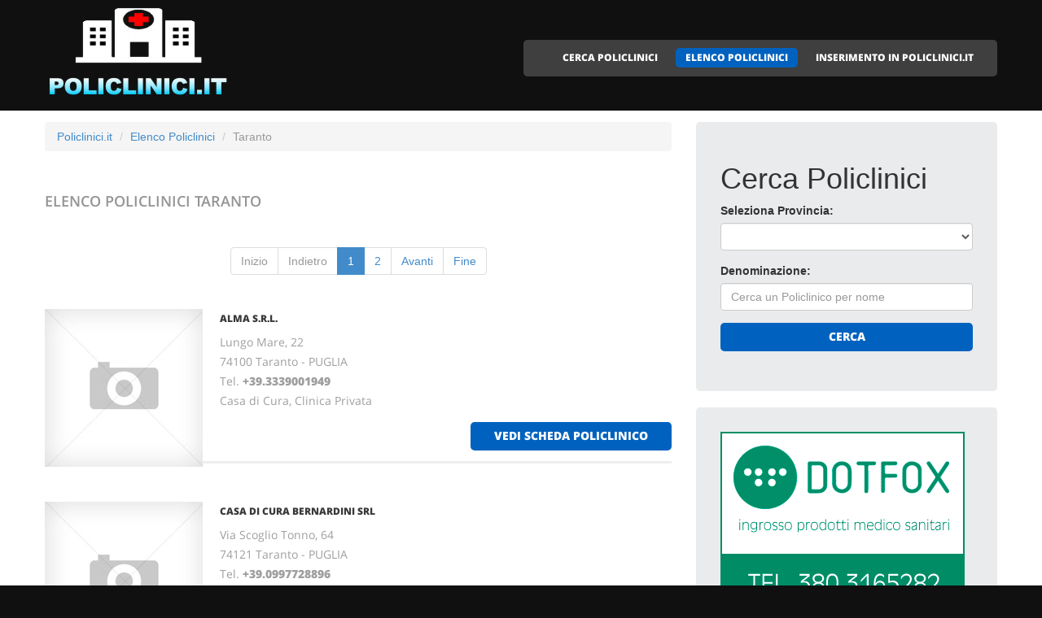

--- FILE ---
content_type: text/html
request_url: http://policlinici.it/policlinici_a_taranto.html
body_size: 5444
content:
<!DOCTYPE html>
<html lang="it">
<head>
    <title>Elenco Policlinici Taranto</title>
    <meta charset="utf-8">
    <meta name="viewport" content="width=device-width, initial-scale=1">
    <link rel="icon" href="/img/favicon.ico" type="image/x-icon">
    <link rel="shortcut icon" href="/img/favicon.ico" type="image/x-icon" />
    <meta name="description" content="Policlinici a Taranto - Policlinico Taranto">
    <meta name="keywords" content="Policlinici Taranto, Policlinici a Taranto, Elenco policlinici, Elenco policlinici Italiani, Policlinico Taranto, Policlinico a Taranto, Policlinico Taranto, Policlinico a Taranto">
    <meta name="author" content="Policlinici.it">
    <link rel="stylesheet" href="/css/bootstrap.css" >
    <link rel="stylesheet" href="/css/style.css">
    <link rel="stylesheet" href="/fonts/font-awesome.css">

    <script src="/js/jquery.js"></script>
    <script src="/js/jquery-migrate-1.2.1.min.js"></script>
    <script src="/js/superfish.js"></script>
    <script src="/js/jquery.mobilemenu.js"></script>
    <script src="/js/jquery.easing.1.3.js"></script>
    <script src="/js/jquery.ui.totop.js"></script>
    <script src="/js/jquery.touchSwipe.min.js"></script>
    <script src="/js/jquery.equalheights.js"></script>

</head>

<body>

<header id="header" class="pagesheader">
    <div id="stuck_container">
        <div class="container">
            <div class="row">
                  <article class="col-lg-3 col-sm-3 col-xs-12">
                    <h1 class="navbar-brand navbar-brand_"><a href="/index.html"><img alt="Policlinici a Taranto by Policlinici.it" src="/img/logo.jpg"></a></h1>
                  </article>
                                    <article class="col-lg-9 col-sm-9 col-xs-12">
                      <div class="menuheader">
                        <nav class="navbar navbar-default navbar-static-top tm_navbar" role="navigation">
                            <ul class="nav sf-menu">
				<li> <a href="/cerca_policlinici.html">CERCA POLICLINICI</a></li>
<li class="active"> <a href="/policlinici.html">ELENCO POLICLINICI</a></li>
<li> <a href="/pubblicita_su_policlinici.html">INSERIMENTO IN POLICLINICI.IT</a></li>

                            </ul>
                        </nav>
                      </div>
                  </article>

            </div>
        </div>
    </div>
</header>

<div id="content">
    <section class="row_6">
        <div class="container">
            <div class="row">
              <article class="col-lg-8 col-md-8 col-sm-8">
		<ul class="breadcrumb">
	<li><a href="/">Policlinici.it</a> </li>
	<li><a href="/policlinici.html">Elenco Policlinici</a></li>
	<li class="active">Taranto</li>
</ul>


                <h2>Elenco Policlinici <span class="info">Taranto</span></h2>
                
                <div class="extra-wrap">
                  <center>
                  <ul class="pagination">
<li class="disabled"><span>Inizio</span></li>
<li class="disabled"><span>Indietro</span></li>
<li class="active"><span>1</span></li>
<li><a href="/policlinici_a_taranto_pagina_2.html">2</a></li>
<li><span><a href="/policlinici_a_taranto_pagina_2.html">Avanti</a></span></li>
<li><span><a href="/policlinici_a_taranto_pagina_2.html">Fine</a></span></li>
</ul>

                  </center>
                </div>

                <div class="box_blog">
    <article class="row_1">
            <div class="overflow">
                <figure>
                  <a href="/201610_alma_srl_taranto.htm">
                    <img src="/images/esempio_box_foto.jpg" alt="ALMA S.R.L.">
                  </a>
                </figure>
                <h3><a href="/201610_alma_srl_taranto.htm">ALMA S.R.L.</a></h3>
                <p>
                  Lungo Mare, 22<br>74100 Taranto - PUGLIA<br>
                  Tel. <a href="tel:+39.3339001949"><b>+39.3339001949</b></a> <br>
		  
                  
                  
                  Casa di Cura, Clinica Privata<br>
                </p>
                <span class="pull-right"><a href="/201610_alma_srl_taranto.htm" class="btn btn-primary btn2">vedi scheda policlinico</a></span>
            </div>
    </article>
</div>
<div class="box_blog">
    <article class="row_1">
            <div class="overflow">
                <figure>
                  <a href="/201690_casa_di_cura_bernardini_srl_taranto.htm">
                    <img src="/images/esempio_box_foto.jpg" alt="CASA DI CURA BERNARDINI Srl">
                  </a>
                </figure>
                <h3><a href="/201690_casa_di_cura_bernardini_srl_taranto.htm">CASA DI CURA BERNARDINI Srl</a></h3>
                <p>
                  Via Scoglio Tonno, 64<br>74121 Taranto - PUGLIA<br>
                  Tel. <a href="tel:+39.0997728896"><b>+39.0997728896</b></a> <br>
		  
                  
                  
                  Casa di Cura, Clinica Privata<br>
                </p>
                <span class="pull-right"><a href="/201690_casa_di_cura_bernardini_srl_taranto.htm" class="btn btn-primary btn2">vedi scheda policlinico</a></span>
            </div>
    </article>
</div>
<div class="box_blog">
    <article class="row_1">
            <div class="overflow">
                <figure>
                  <a href="/201713_casa_di_cura_d_amore_hospital_taranto.htm">
                    <img src="/images/esempio_box_foto.jpg" alt="CASA DI CURA D'AMORE HOSPITAL">
                  </a>
                </figure>
                <h3><a href="/201713_casa_di_cura_d_amore_hospital_taranto.htm">CASA DI CURA D'AMORE HOSPITAL</a></h3>
                <p>
                  Viale Magna Grecia, 62<br>74121 Taranto - PUGLIA<br>
                  Tel. <a href="tel:+39.0997704111"><b>+39.0997704111</b></a> <br>
		  
                  
                  
                  Casa di Cura, Clinica Privata<br>
                </p>
                <span class="pull-right"><a href="/201713_casa_di_cura_d_amore_hospital_taranto.htm" class="btn btn-primary btn2">vedi scheda policlinico</a></span>
            </div>
    </article>
</div>
<div class="box_blog">
    <article class="row_1">
            <div class="overflow">
                <figure>
                  <a href="/202594_casa_di_cura_s_camillo_srl_taranto.htm">
                    <img src="/images/esempio_box_foto.jpg" alt="CASA DI CURA S. CAMILLO Srl">
                  </a>
                </figure>
                <h3><a href="/202594_casa_di_cura_s_camillo_srl_taranto.htm">CASA DI CURA S. CAMILLO Srl</a></h3>
                <p>
                  Via Masaccio, 12<br>74123 Taranto - PUGLIA<br>
                  Tel. <a href="tel:+39.0994716122"><b>+39.0994716122</b></a> <br>
		  
                  
                  
                  Casa di Cura, Clinica Privata<br>
                </p>
                <span class="pull-right"><a href="/202594_casa_di_cura_s_camillo_srl_taranto.htm" class="btn btn-primary btn2">vedi scheda policlinico</a></span>
            </div>
    </article>
</div>
<div class="box_blog">
    <article class="row_1">
            <div class="overflow">
                <figure>
                  <a href="/201867_casa_di_cura_srita_srl_taranto.htm">
                    <img src="/images/esempio_box_foto.jpg" alt="CASA DI CURA S.RITA S.R.L.">
                  </a>
                </figure>
                <h3><a href="/201867_casa_di_cura_srita_srl_taranto.htm">CASA DI CURA S.RITA S.R.L.</a></h3>
                <p>
                  Viale M. Grecia, 191<br>74100 Taranto - PUGLIA<br>
                  Tel. <a href="tel:+39.0997350779"><b>+39.0997350779</b></a> <br>
		  
                  
                  
                  Casa di Cura, Clinica Privata<br>
                </p>
                <span class="pull-right"><a href="/201867_casa_di_cura_srita_srl_taranto.htm" class="btn btn-primary btn2">vedi scheda policlinico</a></span>
            </div>
    </article>
</div>
<div class="box_blog">
    <article class="row_1">
            <div class="overflow">
                <figure>
                  <a href="/202613_casa_di_cura_villa_verde_taranto.htm">
                    <img src="/images/esempio_box_foto.jpg" alt="CASA DI CURA VILLA VERDE">
                  </a>
                </figure>
                <h3><a href="/202613_casa_di_cura_villa_verde_taranto.htm">CASA DI CURA VILLA VERDE</a></h3>
                <p>
                  Via Golfo Taranto, 22<br>74121 Taranto - PUGLIA<br>
                  Tel. <a href="tel:+39.0997727111"><b>+39.0997727111</b></a> <br>
		  
                  
                  
                  Casa di Cura, Clinica Privata, Analisi Cliniche<br>
                </p>
                <span class="pull-right"><a href="/202613_casa_di_cura_villa_verde_taranto.htm" class="btn btn-primary btn2">vedi scheda policlinico</a></span>
            </div>
    </article>
</div>
<div class="box_blog">
    <article class="row_1">
            <div class="overflow">
                <figure>
                  <a href="/202031_centro_alma_srl_bucci_dr_nunzio_taranto.htm">
                    <img src="/images/esempio_box_foto.jpg" alt="CENTRO ALMA S.R.L. - BUCCI DR. NUNZIO">
                  </a>
                </figure>
                <h3><a href="/202031_centro_alma_srl_bucci_dr_nunzio_taranto.htm">CENTRO ALMA S.R.L. - BUCCI DR. NUNZIO</a></h3>
                <p>
                  Lungo Mare V. Emanuele III, 22<br>74123 Taranto - PUGLIA<br>
                  Tel. <a href="tel:+39.0994533200"><b>+39.0994533200</b></a> <br>
		  
                  
                  
                  Casa di Cura, Clinica Privata<br>
                </p>
                <span class="pull-right"><a href="/202031_centro_alma_srl_bucci_dr_nunzio_taranto.htm" class="btn btn-primary btn2">vedi scheda policlinico</a></span>
            </div>
    </article>
</div>
<div class="box_blog">
    <article class="row_1">
            <div class="overflow">
                <figure>
                  <a href="/202095_centro_socio_sanitario_villa_bianca_martina_franca.htm">
                    <img src="/images/esempio_box_foto.jpg" alt="CENTRO SOCIO-SANITARIO VILLA BIANCA">
                  </a>
                </figure>
                <h3><a href="/202095_centro_socio_sanitario_villa_bianca_martina_franca.htm">CENTRO SOCIO-SANITARIO VILLA BIANCA</a></h3>
                <p>
                  Contrada S. Paolo<br>74015 Martina Franca (TARANTO) - PUGLIA<br>
                  Tel. <a href="tel:+39.0804490234"><b>+39.0804490234</b></a> <br>
		  
                  
                  
                  Casa di Cura, Clinica Privata<br>
                </p>
                <span class="pull-right"><a href="/202095_centro_socio_sanitario_villa_bianca_martina_franca.htm" class="btn btn-primary btn2">vedi scheda policlinico</a></span>
            </div>
    </article>
</div>
<div class="box_blog">
    <article class="row_1">
            <div class="overflow">
                <figure>
                  <a href="/202161_diagnostica_globale_srl_taranto.htm">
                    <img src="/images/esempio_box_foto.jpg" alt="DIAGNOSTICA GLOBALE Srl">
                  </a>
                </figure>
                <h3><a href="/202161_diagnostica_globale_srl_taranto.htm">DIAGNOSTICA GLOBALE Srl</a></h3>
                <p>
                  Via Lama, 267/B<br>74122 Taranto - PUGLIA<br>
                  Tel. <a href="tel:+39.0997770127"><b>+39.0997770127</b></a> <br>
		  
                  
                  
                  Casa di Cura, Clinica Privata<br>
                </p>
                <span class="pull-right"><a href="/202161_diagnostica_globale_srl_taranto.htm" class="btn btn-primary btn2">vedi scheda policlinico</a></span>
            </div>
    </article>
</div>
<div class="box_blog">
    <article class="row_1">
            <div class="overflow">
                <figure>
                  <a href="/202221_fondazione_san_raffaele_cittadella_della_carita__taranto.htm">
                    <img src="/images/esempio_box_foto.jpg" alt="FONDAZIONE SAN RAFFAELE CITTADELLA DELLA CARITA'">
                  </a>
                </figure>
                <h3><a href="/202221_fondazione_san_raffaele_cittadella_della_carita__taranto.htm">FONDAZIONE SAN RAFFAELE CITTADELLA DELLA CARITA'</a></h3>
                <p>
                  Piazzale Mons Guglielmo Motolese, 1<br>74100 Taranto - PUGLIA<br>
                  Tel. <a href="tel:+39.0994732111"><b>+39.0994732111</b></a> <br>
		  
                  
                  
                  Casa di Cura, Clinica Privata<br>
                </p>
                <span class="pull-right"><a href="/202221_fondazione_san_raffaele_cittadella_della_carita__taranto.htm" class="btn btn-primary btn2">vedi scheda policlinico</a></span>
            </div>
    </article>
</div>

                
                <div class="extra-wrap">
                  <center>
                  <ul class="pagination">
<li class="disabled"><span>Inizio</span></li>
<li class="disabled"><span>Indietro</span></li>
<li class="active"><span>1</span></li>
<li><a href="/policlinici_a_taranto_pagina_2.html">2</a></li>
<li><span><a href="/policlinici_a_taranto_pagina_2.html">Avanti</a></span></li>
<li><span><a href="/policlinici_a_taranto_pagina_2.html">Fine</a></span></li>
</ul>

                  </center>
                </div>

              </article>

	                    <article class="col-lg-4 col-md-4 col-sm-4 welcome">
                <div class="box2">
                  <div class="inner maxheight">
                    <h1>Cerca Policlinici</h1>
                    <form role="form" method="POST" action="/cgi-bin/search_esercizi.cgi">
   <div class="form-group">
     <label class="name">Seleziona Provincia:</label>
     <SELECT name="provincia" class="form-control" >
<OPTION value=""></OPTION>
<OPTION value="AGRIGENTO">AGRIGENTO</OPTION>
<OPTION value="ALESSANDRIA">ALESSANDRIA</OPTION>
<OPTION value="ANCONA">ANCONA</OPTION>
<OPTION value="AOSTA">AOSTA</OPTION>
<OPTION value="AREZZO">AREZZO</OPTION>
<OPTION value="ASCOLI_PICENO">ASCOLI PICENO</OPTION>
<OPTION value="ASTI">ASTI</OPTION>
<OPTION value="AVELLINO">AVELLINO</OPTION>
<OPTION value="BARI">BARI</OPTION>
<OPTION value="BARLETTA-ANDRIA-TRANI">BARLETTA-ANDRIA-TRANI</OPTION>
<OPTION value="BELLUNO">BELLUNO</OPTION>
<OPTION value="BENEVENTO">BENEVENTO</OPTION>
<OPTION value="BERGAMO">BERGAMO</OPTION>
<OPTION value="BIELLA">BIELLA</OPTION>
<OPTION value="BOLOGNA">BOLOGNA</OPTION>
<OPTION value="BOLZANO">BOLZANO</OPTION>
<OPTION value="BRESCIA">BRESCIA</OPTION>
<OPTION value="BRINDISI">BRINDISI</OPTION>
<OPTION value="CAGLIARI">CAGLIARI</OPTION>
<OPTION value="CALTANISSETTA">CALTANISSETTA</OPTION>
<OPTION value="CAMPOBASSO">CAMPOBASSO</OPTION>
<OPTION value="CASERTA">CASERTA</OPTION>
<OPTION value="CATANIA">CATANIA</OPTION>
<OPTION value="CATANZARO">CATANZARO</OPTION>
<OPTION value="CHIETI">CHIETI</OPTION>
<OPTION value="COMO">COMO</OPTION>
<OPTION value="COSENZA">COSENZA</OPTION>
<OPTION value="CREMONA">CREMONA</OPTION>
<OPTION value="CROTONE">CROTONE</OPTION>
<OPTION value="CUNEO">CUNEO</OPTION>
<OPTION value="ENNA">ENNA</OPTION>
<OPTION value="FERMO">FERMO</OPTION>
<OPTION value="FERRARA">FERRARA</OPTION>
<OPTION value="FIRENZE">FIRENZE</OPTION>
<OPTION value="FOGGIA">FOGGIA</OPTION>
<OPTION value="FORLI___CESENA">FORLI' CESENA</OPTION>
<OPTION value="FROSINONE">FROSINONE</OPTION>
<OPTION value="GENOVA">GENOVA</OPTION>
<OPTION value="GORIZIA">GORIZIA</OPTION>
<OPTION value="IMPERIA">IMPERIA</OPTION>
<OPTION value="ISERNIA">ISERNIA</OPTION>
<OPTION value="L__AQUILA">L'AQUILA</OPTION>
<OPTION value="LATINA">LATINA</OPTION>
<OPTION value="LECCE">LECCE</OPTION>
<OPTION value="LECCO">LECCO</OPTION>
<OPTION value="LIVORNO">LIVORNO</OPTION>
<OPTION value="LODI">LODI</OPTION>
<OPTION value="LUCCA">LUCCA</OPTION>
<OPTION value="MACERATA">MACERATA</OPTION>
<OPTION value="MANTOVA">MANTOVA</OPTION>
<OPTION value="MESSINA">MESSINA</OPTION>
<OPTION value="MILANO">MILANO</OPTION>
<OPTION value="MODENA">MODENA</OPTION>
<OPTION value="MONZA_E_DELLA_BRIANZA">MONZA E DELLA BRIANZA</OPTION>
<OPTION value="NAPOLI">NAPOLI</OPTION>
<OPTION value="NOVARA">NOVARA</OPTION>
<OPTION value="OGLIASTRA">OGLIASTRA</OPTION>
<OPTION value="ORISTANO">ORISTANO</OPTION>
<OPTION value="PADOVA">PADOVA</OPTION>
<OPTION value="PALERMO">PALERMO</OPTION>
<OPTION value="PARMA">PARMA</OPTION>
<OPTION value="PAVIA">PAVIA</OPTION>
<OPTION value="PERUGIA">PERUGIA</OPTION>
<OPTION value="PESARO_URBINO">PESARO URBINO</OPTION>
<OPTION value="PESCARA">PESCARA</OPTION>
<OPTION value="PIACENZA">PIACENZA</OPTION>
<OPTION value="PISA">PISA</OPTION>
<OPTION value="PISTOIA">PISTOIA</OPTION>
<OPTION value="PORDENONE">PORDENONE</OPTION>
<OPTION value="POTENZA">POTENZA</OPTION>
<OPTION value="PRATO">PRATO</OPTION>
<OPTION value="RAGUSA">RAGUSA</OPTION>
<OPTION value="RAVENNA">RAVENNA</OPTION>
<OPTION value="REGGIO_CALABRIA">REGGIO CALABRIA</OPTION>
<OPTION value="REGGIO_EMILIA">REGGIO EMILIA</OPTION>
<OPTION value="RIETI">RIETI</OPTION>
<OPTION value="RIMINI">RIMINI</OPTION>
<OPTION value="ROMA">ROMA</OPTION>
<OPTION value="ROVIGO">ROVIGO</OPTION>
<OPTION value="SALERNO">SALERNO</OPTION>
<OPTION value="SASSARI">SASSARI</OPTION>
<OPTION value="SAVONA">SAVONA</OPTION>
<OPTION value="SIENA">SIENA</OPTION>
<OPTION value="SIRACUSA">SIRACUSA</OPTION>
<OPTION value="TARANTO">TARANTO</OPTION>
<OPTION value="TORINO">TORINO</OPTION>
<OPTION value="TRAPANI">TRAPANI</OPTION>
<OPTION value="TRENTO">TRENTO</OPTION>
<OPTION value="TREVISO">TREVISO</OPTION>
<OPTION value="TRIESTE">TRIESTE</OPTION>
<OPTION value="UDINE">UDINE</OPTION>
<OPTION value="VARESE">VARESE</OPTION>
<OPTION value="VENEZIA">VENEZIA</OPTION>
<OPTION value="VERBANO-CUSIO-OSSOLA">VERBANO-CUSIO-OSSOLA</OPTION>
<OPTION value="VERCELLI">VERCELLI</OPTION>
<OPTION value="VERONA">VERONA</OPTION>
<OPTION value="VIBO_VALENTIA">VIBO VALENTIA</OPTION>
<OPTION value="VICENZA">VICENZA</OPTION>
<OPTION value="VITERBO">VITERBO</OPTION>
</SELECT>

   </div>
   <div class="form-group">
     <label class="name">Denominazione:</label>
     <input type="text" class="form-control" name="free_text" placeholder="Cerca un Policlinico per nome">
   </div>
   <div class="btns">
     <button type="submit" class="btn btn-primary btn1 btn-block"> Cerca </button>
   </div>
</form>

                  </div>
                </div>
                <br>
		                <div class="box2">
                  <div class="inner maxheight">
                     <a target="_blank" href="https://dotfox.it/"><img src="https://banner-ar.seo.it/406/original/banner-dotfox-ingrosso-prodotti-medico-sanitari_300x250.gif" alt="Dotfox - Ingrosso prodotti medico sanitari - dotfox.it" border="0"></a>
                  </div>
                </div>
		<br>
                <div class="box2">
                  <div class="inner maxheight">
                     <a target="_blank" href="http://abitidalavorop-erre.it"><img src="https://banner-ar.seo.it/179/original/banner_p_erre_abiti_da_lavoro_napoli_300x250.gif" alt="P.ERRE - Abiti da Lavoro - Pantaloli - Camicie - Camici" border="0"></a>
                  </div>
                </div>
		<br>
                <div class="box2">
                  <div class="inner maxheight">
                     <a target="_blank" href="http://agenziefunebri.info"><img src="https://banner-ar.seo.it/217/original/banner_agenzie_funebri_info_300x250.jpg" alt="Agenzie Funebri - Imprese Funebri - Onoranze Funebri" border="0"></a>
                  </div>
                </div>
		<br>
                <div class="box2">
                  <div class="inner maxheight">
                     <a target="_blank" border="0" href="//policlinici.it/call_banner_a80cd39cb340110e2a5234bedf3b1df97fbd07b2.html"><img style="display:block; height: 250px; width: 300px; border 0px;" src="https://banner-ar.seo.it/31/original/banner_portali_it_300x250.jpg" alt="Pubblicità Internet - Portali.it" border="0"></a>
                  </div>
                </div>
		<br>

                <div class="box2">
                  <div class="inner maxheight">
                     <script type="text/javascript"><!--
google_ad_client = "pub-0946999566082081";
google_ad_width = 300;
google_ad_height = 250;
google_ad_format = "300x250_as";
google_ad_type = "text_image";
google_ad_channel = "";
google_color_border = "C3C3C3";
google_color_bg = "FFFFFF";
google_color_link = "0000FF";
google_color_text = "000000";
google_color_url = "008000";
//--></script> <script type="text/javascript"
  src="http://pagead2.googlesyndication.com/pagead/show_ads.js">
</script>

                  </div>
                </div>
                <br>
                <div class="box2">
                  <div class="inner maxheight">
                     <script type="text/javascript"><!--
google_ad_client = "pub-0946999566082081";
google_ad_width = 300;
google_ad_height = 250;
google_ad_format = "300x250_as";
google_ad_type = "text_image";
google_ad_channel = "";
google_color_border = "C3C3C3";
google_color_bg = "FFFFFF";
google_color_link = "0000FF";
google_color_text = "000000";
google_color_url = "008000";
//--></script> <script type="text/javascript"
  src="http://pagead2.googlesyndication.com/pagead/show_ads.js">
</script>

                  </div>
                </div>
              </article>


            </div>
        </div>
    </section>
</div>

<footer>
        
        <div class="footerrow1">
            <div class="container">
                <div class="row">
                    <article class="col-lg-12">
                        <ul class="social_icons">
                            <li><a href="#"><i class="fa fa-facebook"></i></a></li>
                            <li><a href="#"><i class="fa fa-skype"></i></a></li>
                            <li><a href="#"><i class="fa fa-google-plus"></i></a></li>
                            <li><a href="#"><i class="fa fa-twitter"></i></a></li>
                        </ul>
                   </article>
                </div>
            </div>
        </div>
        <div class="footerrow2">
            <div class="container">
                <div class="row">
                    <article class="col-lg-4">
                      <p class="footerpriv">
                      <a href="http://www.policlinici.it">policlinici.it</a><br>
                      Copyright &copy; 2026<br><br>
                      <a href="http://www.portali.it" target="_blank"><img src="/images/portali_internet_advertising_network_155.png" width="155" height="42" border="0" alt="Portali.it - Internet Advertising Network - Concessionaria di Pubblicit&agrave; Internet per il Portale Web policlinici.it"></a><br>
                      <small>
                        <a href="http://portali.it/1966_policlinici_it_gli_policlinici_in_italia.htm" target="_blank">Per la tua pubblicit&agrave; su policlinici.it</a><br>
                        <a href="/elenco_policlinici_per_localita.html">Elenco policlinici per localit&agrave;</a>
			
                      </small>
                      </p>
                      <p class="footerpriv"><a href="/policlinici_a_agrigento.html">Policlinici a Agrigento</a><br>
<a href="/policlinici_a_aosta.html">Policlinici a Aosta</a><br>
<a href="/policlinici_a_asti.html">Policlinici a Asti</a><br>
<a href="/policlinici_a_barletta-andria-trani.html">Policlinici a Barletta-Andria-Trani</a><br>
<a href="/policlinici_a_bergamo.html">Policlinici a Bergamo</a><br>
<a href="/policlinici_a_bolzano.html">Policlinici a Bolzano</a><br>
<a href="/policlinici_a_cagliari.html">Policlinici a Cagliari</a><br>
<a href="/policlinici_a_caserta.html">Policlinici a Caserta</a><br>
<a href="/policlinici_a_chieti.html">Policlinici a Chieti</a><br>
<a href="/policlinici_a_cremona.html">Policlinici a Cremona</a><br>
<a href="/policlinici_a_enna.html">Policlinici a Enna</a><br>
<a href="/policlinici_a_firenze.html">Policlinici a Firenze</a><br>
<a href="/policlinici_a_frosinone.html">Policlinici a Frosinone</a><br>
<a href="/policlinici_a_imperia.html">Policlinici a Imperia</a><br>
<a href="/policlinici_a_latina.html">Policlinici a Latina</a><br>
<a href="/policlinici_a_livorno.html">Policlinici a Livorno</a><br>
<a href="/policlinici_a_macerata.html">Policlinici a Macerata</a><br>
<a href="/policlinici_a_milano.html">Policlinici a Milano</a><br>
<a href="/policlinici_a_napoli.html">Policlinici a Napoli</a><br>
<a href="/policlinici_a_oristano.html">Policlinici a Oristano</a><br>
<a href="/policlinici_a_parma.html">Policlinici a Parma</a><br>
<a href="/policlinici_a_pesaro_urbino.html">Policlinici a Pesaro Urbino</a><br>
<a href="/policlinici_a_pisa.html">Policlinici a Pisa</a><br>
<a href="/policlinici_a_potenza.html">Policlinici a Potenza</a><br>
<a href="/policlinici_a_ravenna.html">Policlinici a Ravenna</a><br>
<a href="/policlinici_a_rieti.html">Policlinici a Rieti</a><br>
<a href="/policlinici_a_rovigo.html">Policlinici a Rovigo</a><br>
<a href="/policlinici_a_savona.html">Policlinici a Savona</a><br>
<a href="/policlinici_a_taranto.html">Policlinici a Taranto</a><br>
<a href="/policlinici_a_trento.html">Policlinici a Trento</a><br>
<a href="/policlinici_a_udine.html">Policlinici a Udine</a><br>
<a href="/policlinici_a_verbano-cusio-ossola.html">Policlinici a Verbano-Cusio-Ossola</a><br>
<a href="/policlinici_a_vibo_valentia.html">Policlinici a Vibo Valentia</a><br>
</p>
                    </article>
                    <article class="col-lg-4">
                      <p class="footerpriv"><a href="/policlinici_a_alessandria.html">Policlinici a Alessandria</a><br>
<a href="/policlinici_a_arezzo.html">Policlinici a Arezzo</a><br>
<a href="/policlinici_a_avellino.html">Policlinici a Avellino</a><br>
<a href="/policlinici_a_belluno.html">Policlinici a Belluno</a><br>
<a href="/policlinici_a_biella.html">Policlinici a Biella</a><br>
<a href="/policlinici_a_brescia.html">Policlinici a Brescia</a><br>
<a href="/policlinici_a_caltanissetta.html">Policlinici a Caltanissetta</a><br>
<a href="/policlinici_a_catania.html">Policlinici a Catania</a><br>
<a href="/policlinici_a_como.html">Policlinici a Como</a><br>
<a href="/policlinici_a_crotone.html">Policlinici a Crotone</a><br>
<a href="/policlinici_a_fermo.html">Policlinici a Fermo</a><br>
<a href="/policlinici_a_foggia.html">Policlinici a Foggia</a><br>
<a href="/policlinici_a_genova.html">Policlinici a Genova</a><br>
<a href="/policlinici_a_isernia.html">Policlinici a Isernia</a><br>
<a href="/policlinici_a_lecce.html">Policlinici a Lecce</a><br>
<a href="/policlinici_a_lodi.html">Policlinici a Lodi</a><br>
<a href="/policlinici_a_mantova.html">Policlinici a Mantova</a><br>
<a href="/policlinici_a_modena.html">Policlinici a Modena</a><br>
<a href="/policlinici_a_novara.html">Policlinici a Novara</a><br>
<a href="/policlinici_a_padova.html">Policlinici a Padova</a><br>
<a href="/policlinici_a_pavia.html">Policlinici a Pavia</a><br>
<a href="/policlinici_a_pescara.html">Policlinici a Pescara</a><br>
<a href="/policlinici_a_pistoia.html">Policlinici a Pistoia</a><br>
<a href="/policlinici_a_prato.html">Policlinici a Prato</a><br>
<a href="/policlinici_a_reggio_calabria.html">Policlinici a Reggio Calabria</a><br>
<a href="/policlinici_a_rimini.html">Policlinici a Rimini</a><br>
<a href="/policlinici_a_salerno.html">Policlinici a Salerno</a><br>
<a href="/policlinici_a_siena.html">Policlinici a Siena</a><br>
<a href="/policlinici_a_torino.html">Policlinici a Torino</a><br>
<a href="/policlinici_a_treviso.html">Policlinici a Treviso</a><br>
<a href="/policlinici_a_varese.html">Policlinici a Varese</a><br>
<a href="/policlinici_a_vercelli.html">Policlinici a Vercelli</a><br>
<a href="/policlinici_a_vicenza.html">Policlinici a Vicenza</a><br>
</p>
                    </article>
                    <article class="col-lg-4">
                      <p class="footerpriv"><a href="/policlinici_a_ancona.html">Policlinici a Ancona</a><br>
<a href="/policlinici_a_ascoli_piceno.html">Policlinici a Ascoli Piceno</a><br>
<a href="/policlinici_a_bari.html">Policlinici a Bari</a><br>
<a href="/policlinici_a_benevento.html">Policlinici a Benevento</a><br>
<a href="/policlinici_a_bologna.html">Policlinici a Bologna</a><br>
<a href="/policlinici_a_brindisi.html">Policlinici a Brindisi</a><br>
<a href="/policlinici_a_campobasso.html">Policlinici a Campobasso</a><br>
<a href="/policlinici_a_catanzaro.html">Policlinici a Catanzaro</a><br>
<a href="/policlinici_a_cosenza.html">Policlinici a Cosenza</a><br>
<a href="/policlinici_a_cuneo.html">Policlinici a Cuneo</a><br>
<a href="/policlinici_a_ferrara.html">Policlinici a Ferrara</a><br>
<a href="/policlinici_a_forli___cesena.html">Policlinici a Forli' Cesena</a><br>
<a href="/policlinici_a_gorizia.html">Policlinici a Gorizia</a><br>
<a href="/policlinici_a_l__aquila.html">Policlinici a L'aquila</a><br>
<a href="/policlinici_a_lecco.html">Policlinici a Lecco</a><br>
<a href="/policlinici_a_lucca.html">Policlinici a Lucca</a><br>
<a href="/policlinici_a_messina.html">Policlinici a Messina</a><br>
<a href="/policlinici_a_monza_e_della_brianza.html">Policlinici a Monza E Della Brianza</a><br>
<a href="/policlinici_a_ogliastra.html">Policlinici a Ogliastra</a><br>
<a href="/policlinici_a_palermo.html">Policlinici a Palermo</a><br>
<a href="/policlinici_a_perugia.html">Policlinici a Perugia</a><br>
<a href="/policlinici_a_piacenza.html">Policlinici a Piacenza</a><br>
<a href="/policlinici_a_pordenone.html">Policlinici a Pordenone</a><br>
<a href="/policlinici_a_ragusa.html">Policlinici a Ragusa</a><br>
<a href="/policlinici_a_reggio_emilia.html">Policlinici a Reggio Emilia</a><br>
<a href="/policlinici_a_roma.html">Policlinici a Roma</a><br>
<a href="/policlinici_a_sassari.html">Policlinici a Sassari</a><br>
<a href="/policlinici_a_siracusa.html">Policlinici a Siracusa</a><br>
<a href="/policlinici_a_trapani.html">Policlinici a Trapani</a><br>
<a href="/policlinici_a_trieste.html">Policlinici a Trieste</a><br>
<a href="/policlinici_a_venezia.html">Policlinici a Venezia</a><br>
<a href="/policlinici_a_verona.html">Policlinici a Verona</a><br>
<a href="/policlinici_a_viterbo.html">Policlinici a Viterbo</a><br>
</p>
                    </article>
                </div>
            </div>
        </div>
</footer>

<script src="/js/bootstrap.min.js"></script>
<script src="/js/tm-scripts.js"></script>
</body>

</html>


--- FILE ---
content_type: text/html; charset=utf-8
request_url: https://www.google.com/recaptcha/api2/aframe
body_size: 270
content:
<!DOCTYPE HTML><html><head><meta http-equiv="content-type" content="text/html; charset=UTF-8"></head><body><script nonce="w5YFj_Lkt9U4kvMKXXM-uQ">/** Anti-fraud and anti-abuse applications only. See google.com/recaptcha */ try{var clients={'sodar':'https://pagead2.googlesyndication.com/pagead/sodar?'};window.addEventListener("message",function(a){try{if(a.source===window.parent){var b=JSON.parse(a.data);var c=clients[b['id']];if(c){var d=document.createElement('img');d.src=c+b['params']+'&rc='+(localStorage.getItem("rc::a")?sessionStorage.getItem("rc::b"):"");window.document.body.appendChild(d);sessionStorage.setItem("rc::e",parseInt(sessionStorage.getItem("rc::e")||0)+1);localStorage.setItem("rc::h",'1769380889730');}}}catch(b){}});window.parent.postMessage("_grecaptcha_ready", "*");}catch(b){}</script></body></html>